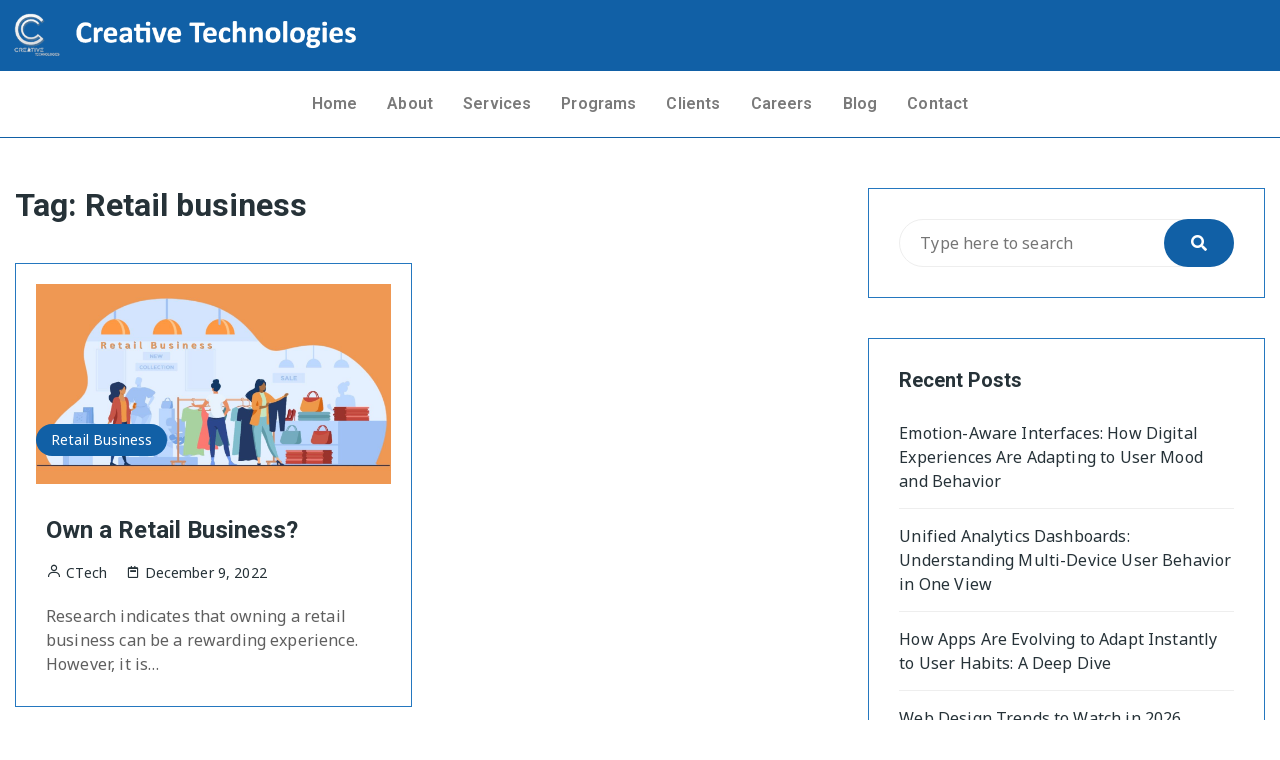

--- FILE ---
content_type: text/html; charset=UTF-8
request_url: https://blog.creativetec.in/tag/retail-business/
body_size: 11280
content:
<!DOCTYPE html>
<html lang="en-US">
<head>
<meta charset="UTF-8">
<meta name="viewport" content="width=device-width, initial-scale=1.0"/>
<meta name='robots' content='index, follow, max-image-preview:large, max-snippet:-1, max-video-preview:-1' />
<!-- This site is optimized with the Yoast SEO plugin v20.1 - https://yoast.com/wordpress/plugins/seo/ -->
<title>Retail business Archives - Creative Technologies - Blog</title>
<link rel="canonical" href="https://blog.creativetec.in/tag/retail-business/" />
<meta property="og:locale" content="en_US" />
<meta property="og:type" content="article" />
<meta property="og:title" content="Retail business Archives - Creative Technologies - Blog" />
<meta property="og:url" content="https://blog.creativetec.in/tag/retail-business/" />
<meta property="og:site_name" content="Creative Technologies - Blog" />
<meta name="twitter:card" content="summary_large_image" />
<script type="application/ld+json" class="yoast-schema-graph">{"@context":"https://schema.org","@graph":[{"@type":"CollectionPage","@id":"https://blog.creativetec.in/tag/retail-business/","url":"https://blog.creativetec.in/tag/retail-business/","name":"Retail business Archives - Creative Technologies - Blog","isPartOf":{"@id":"https://blog.creativetec.in/#website"},"primaryImageOfPage":{"@id":"https://blog.creativetec.in/tag/retail-business/#primaryimage"},"image":{"@id":"https://blog.creativetec.in/tag/retail-business/#primaryimage"},"thumbnailUrl":"https://blog.creativetec.in/wp-content/uploads/2022/12/Own-a-Retail-Business.jpg","breadcrumb":{"@id":"https://blog.creativetec.in/tag/retail-business/#breadcrumb"},"inLanguage":"en-US"},{"@type":"ImageObject","inLanguage":"en-US","@id":"https://blog.creativetec.in/tag/retail-business/#primaryimage","url":"https://blog.creativetec.in/wp-content/uploads/2022/12/Own-a-Retail-Business.jpg","contentUrl":"https://blog.creativetec.in/wp-content/uploads/2022/12/Own-a-Retail-Business.jpg","width":1280,"height":720},{"@type":"BreadcrumbList","@id":"https://blog.creativetec.in/tag/retail-business/#breadcrumb","itemListElement":[{"@type":"ListItem","position":1,"name":"Home","item":"https://blog.creativetec.in/"},{"@type":"ListItem","position":2,"name":"Retail business"}]},{"@type":"WebSite","@id":"https://blog.creativetec.in/#website","url":"https://blog.creativetec.in/","name":"Creative Technologies - Blog","description":"","potentialAction":[{"@type":"SearchAction","target":{"@type":"EntryPoint","urlTemplate":"https://blog.creativetec.in/?s={search_term_string}"},"query-input":"required name=search_term_string"}],"inLanguage":"en-US"}]}</script>
<!-- / Yoast SEO plugin. -->
<link rel='dns-prefetch' href='//www.googletagmanager.com' />
<link rel='dns-prefetch' href='//fonts.googleapis.com' />
<link rel="alternate" type="application/rss+xml" title="Creative Technologies - Blog &raquo; Feed" href="https://blog.creativetec.in/feed/" />
<link rel="alternate" type="application/rss+xml" title="Creative Technologies - Blog &raquo; Comments Feed" href="https://blog.creativetec.in/comments/feed/" />
<link rel="alternate" type="application/rss+xml" title="Creative Technologies - Blog &raquo; Retail business Tag Feed" href="https://blog.creativetec.in/tag/retail-business/feed/" />
<!-- <link rel='stylesheet' id='elementor-frontend-css' href='https://blog.creativetec.in/wp-content/plugins/elementor/assets/css/frontend-lite.min.css?ver=3.9.0' type='text/css' media='all' /> -->
<link rel="stylesheet" type="text/css" href="//blog.creativetec.in/wp-content/cache/wpfc-minified/4w4iaj8/6ajnx.css" media="all"/>
<link rel='stylesheet' id='elementor-post-70-css' href='https://blog.creativetec.in/wp-content/uploads/elementor/css/post-70.css?ver=1672657683' type='text/css' media='all' />
<!-- <link rel='stylesheet' id='hfe-widgets-style-css' href='https://blog.creativetec.in/wp-content/plugins/header-footer-elementor/inc/widgets-css/frontend.css?ver=1.6.13' type='text/css' media='all' /> -->
<!-- <link rel='stylesheet' id='wp-block-library-css' href='https://blog.creativetec.in/wp-includes/css/dist/block-library/style.min.css?ver=6.3.1' type='text/css' media='all' /> -->
<link rel="stylesheet" type="text/css" href="//blog.creativetec.in/wp-content/cache/wpfc-minified/qut04n89/6ajnx.css" media="all"/>
<style id='wp-block-library-theme-inline-css' type='text/css'>
.wp-block-audio figcaption{color:#555;font-size:13px;text-align:center}.is-dark-theme .wp-block-audio figcaption{color:hsla(0,0%,100%,.65)}.wp-block-audio{margin:0 0 1em}.wp-block-code{border:1px solid #ccc;border-radius:4px;font-family:Menlo,Consolas,monaco,monospace;padding:.8em 1em}.wp-block-embed figcaption{color:#555;font-size:13px;text-align:center}.is-dark-theme .wp-block-embed figcaption{color:hsla(0,0%,100%,.65)}.wp-block-embed{margin:0 0 1em}.blocks-gallery-caption{color:#555;font-size:13px;text-align:center}.is-dark-theme .blocks-gallery-caption{color:hsla(0,0%,100%,.65)}.wp-block-image figcaption{color:#555;font-size:13px;text-align:center}.is-dark-theme .wp-block-image figcaption{color:hsla(0,0%,100%,.65)}.wp-block-image{margin:0 0 1em}.wp-block-pullquote{border-bottom:4px solid;border-top:4px solid;color:currentColor;margin-bottom:1.75em}.wp-block-pullquote cite,.wp-block-pullquote footer,.wp-block-pullquote__citation{color:currentColor;font-size:.8125em;font-style:normal;text-transform:uppercase}.wp-block-quote{border-left:.25em solid;margin:0 0 1.75em;padding-left:1em}.wp-block-quote cite,.wp-block-quote footer{color:currentColor;font-size:.8125em;font-style:normal;position:relative}.wp-block-quote.has-text-align-right{border-left:none;border-right:.25em solid;padding-left:0;padding-right:1em}.wp-block-quote.has-text-align-center{border:none;padding-left:0}.wp-block-quote.is-large,.wp-block-quote.is-style-large,.wp-block-quote.is-style-plain{border:none}.wp-block-search .wp-block-search__label{font-weight:700}.wp-block-search__button{border:1px solid #ccc;padding:.375em .625em}:where(.wp-block-group.has-background){padding:1.25em 2.375em}.wp-block-separator.has-css-opacity{opacity:.4}.wp-block-separator{border:none;border-bottom:2px solid;margin-left:auto;margin-right:auto}.wp-block-separator.has-alpha-channel-opacity{opacity:1}.wp-block-separator:not(.is-style-wide):not(.is-style-dots){width:100px}.wp-block-separator.has-background:not(.is-style-dots){border-bottom:none;height:1px}.wp-block-separator.has-background:not(.is-style-wide):not(.is-style-dots){height:2px}.wp-block-table{margin:0 0 1em}.wp-block-table td,.wp-block-table th{word-break:normal}.wp-block-table figcaption{color:#555;font-size:13px;text-align:center}.is-dark-theme .wp-block-table figcaption{color:hsla(0,0%,100%,.65)}.wp-block-video figcaption{color:#555;font-size:13px;text-align:center}.is-dark-theme .wp-block-video figcaption{color:hsla(0,0%,100%,.65)}.wp-block-video{margin:0 0 1em}.wp-block-template-part.has-background{margin-bottom:0;margin-top:0;padding:1.25em 2.375em}
</style>
<style id='classic-theme-styles-inline-css' type='text/css'>
/*! This file is auto-generated */
.wp-block-button__link{color:#fff;background-color:#32373c;border-radius:9999px;box-shadow:none;text-decoration:none;padding:calc(.667em + 2px) calc(1.333em + 2px);font-size:1.125em}.wp-block-file__button{background:#32373c;color:#fff;text-decoration:none}
</style>
<style id='global-styles-inline-css' type='text/css'>
body{--wp--preset--color--black: #000000;--wp--preset--color--cyan-bluish-gray: #abb8c3;--wp--preset--color--white: #ffffff;--wp--preset--color--pale-pink: #f78da7;--wp--preset--color--vivid-red: #cf2e2e;--wp--preset--color--luminous-vivid-orange: #ff6900;--wp--preset--color--luminous-vivid-amber: #fcb900;--wp--preset--color--light-green-cyan: #7bdcb5;--wp--preset--color--vivid-green-cyan: #00d084;--wp--preset--color--pale-cyan-blue: #8ed1fc;--wp--preset--color--vivid-cyan-blue: #0693e3;--wp--preset--color--vivid-purple: #9b51e0;--wp--preset--gradient--vivid-cyan-blue-to-vivid-purple: linear-gradient(135deg,rgba(6,147,227,1) 0%,rgb(155,81,224) 100%);--wp--preset--gradient--light-green-cyan-to-vivid-green-cyan: linear-gradient(135deg,rgb(122,220,180) 0%,rgb(0,208,130) 100%);--wp--preset--gradient--luminous-vivid-amber-to-luminous-vivid-orange: linear-gradient(135deg,rgba(252,185,0,1) 0%,rgba(255,105,0,1) 100%);--wp--preset--gradient--luminous-vivid-orange-to-vivid-red: linear-gradient(135deg,rgba(255,105,0,1) 0%,rgb(207,46,46) 100%);--wp--preset--gradient--very-light-gray-to-cyan-bluish-gray: linear-gradient(135deg,rgb(238,238,238) 0%,rgb(169,184,195) 100%);--wp--preset--gradient--cool-to-warm-spectrum: linear-gradient(135deg,rgb(74,234,220) 0%,rgb(151,120,209) 20%,rgb(207,42,186) 40%,rgb(238,44,130) 60%,rgb(251,105,98) 80%,rgb(254,248,76) 100%);--wp--preset--gradient--blush-light-purple: linear-gradient(135deg,rgb(255,206,236) 0%,rgb(152,150,240) 100%);--wp--preset--gradient--blush-bordeaux: linear-gradient(135deg,rgb(254,205,165) 0%,rgb(254,45,45) 50%,rgb(107,0,62) 100%);--wp--preset--gradient--luminous-dusk: linear-gradient(135deg,rgb(255,203,112) 0%,rgb(199,81,192) 50%,rgb(65,88,208) 100%);--wp--preset--gradient--pale-ocean: linear-gradient(135deg,rgb(255,245,203) 0%,rgb(182,227,212) 50%,rgb(51,167,181) 100%);--wp--preset--gradient--electric-grass: linear-gradient(135deg,rgb(202,248,128) 0%,rgb(113,206,126) 100%);--wp--preset--gradient--midnight: linear-gradient(135deg,rgb(2,3,129) 0%,rgb(40,116,252) 100%);--wp--preset--font-size--small: 13px;--wp--preset--font-size--medium: 20px;--wp--preset--font-size--large: 36px;--wp--preset--font-size--x-large: 42px;--wp--preset--spacing--20: 0.44rem;--wp--preset--spacing--30: 0.67rem;--wp--preset--spacing--40: 1rem;--wp--preset--spacing--50: 1.5rem;--wp--preset--spacing--60: 2.25rem;--wp--preset--spacing--70: 3.38rem;--wp--preset--spacing--80: 5.06rem;--wp--preset--shadow--natural: 6px 6px 9px rgba(0, 0, 0, 0.2);--wp--preset--shadow--deep: 12px 12px 50px rgba(0, 0, 0, 0.4);--wp--preset--shadow--sharp: 6px 6px 0px rgba(0, 0, 0, 0.2);--wp--preset--shadow--outlined: 6px 6px 0px -3px rgba(255, 255, 255, 1), 6px 6px rgba(0, 0, 0, 1);--wp--preset--shadow--crisp: 6px 6px 0px rgba(0, 0, 0, 1);}:where(.is-layout-flex){gap: 0.5em;}:where(.is-layout-grid){gap: 0.5em;}body .is-layout-flow > .alignleft{float: left;margin-inline-start: 0;margin-inline-end: 2em;}body .is-layout-flow > .alignright{float: right;margin-inline-start: 2em;margin-inline-end: 0;}body .is-layout-flow > .aligncenter{margin-left: auto !important;margin-right: auto !important;}body .is-layout-constrained > .alignleft{float: left;margin-inline-start: 0;margin-inline-end: 2em;}body .is-layout-constrained > .alignright{float: right;margin-inline-start: 2em;margin-inline-end: 0;}body .is-layout-constrained > .aligncenter{margin-left: auto !important;margin-right: auto !important;}body .is-layout-constrained > :where(:not(.alignleft):not(.alignright):not(.alignfull)){max-width: var(--wp--style--global--content-size);margin-left: auto !important;margin-right: auto !important;}body .is-layout-constrained > .alignwide{max-width: var(--wp--style--global--wide-size);}body .is-layout-flex{display: flex;}body .is-layout-flex{flex-wrap: wrap;align-items: center;}body .is-layout-flex > *{margin: 0;}body .is-layout-grid{display: grid;}body .is-layout-grid > *{margin: 0;}:where(.wp-block-columns.is-layout-flex){gap: 2em;}:where(.wp-block-columns.is-layout-grid){gap: 2em;}:where(.wp-block-post-template.is-layout-flex){gap: 1.25em;}:where(.wp-block-post-template.is-layout-grid){gap: 1.25em;}.has-black-color{color: var(--wp--preset--color--black) !important;}.has-cyan-bluish-gray-color{color: var(--wp--preset--color--cyan-bluish-gray) !important;}.has-white-color{color: var(--wp--preset--color--white) !important;}.has-pale-pink-color{color: var(--wp--preset--color--pale-pink) !important;}.has-vivid-red-color{color: var(--wp--preset--color--vivid-red) !important;}.has-luminous-vivid-orange-color{color: var(--wp--preset--color--luminous-vivid-orange) !important;}.has-luminous-vivid-amber-color{color: var(--wp--preset--color--luminous-vivid-amber) !important;}.has-light-green-cyan-color{color: var(--wp--preset--color--light-green-cyan) !important;}.has-vivid-green-cyan-color{color: var(--wp--preset--color--vivid-green-cyan) !important;}.has-pale-cyan-blue-color{color: var(--wp--preset--color--pale-cyan-blue) !important;}.has-vivid-cyan-blue-color{color: var(--wp--preset--color--vivid-cyan-blue) !important;}.has-vivid-purple-color{color: var(--wp--preset--color--vivid-purple) !important;}.has-black-background-color{background-color: var(--wp--preset--color--black) !important;}.has-cyan-bluish-gray-background-color{background-color: var(--wp--preset--color--cyan-bluish-gray) !important;}.has-white-background-color{background-color: var(--wp--preset--color--white) !important;}.has-pale-pink-background-color{background-color: var(--wp--preset--color--pale-pink) !important;}.has-vivid-red-background-color{background-color: var(--wp--preset--color--vivid-red) !important;}.has-luminous-vivid-orange-background-color{background-color: var(--wp--preset--color--luminous-vivid-orange) !important;}.has-luminous-vivid-amber-background-color{background-color: var(--wp--preset--color--luminous-vivid-amber) !important;}.has-light-green-cyan-background-color{background-color: var(--wp--preset--color--light-green-cyan) !important;}.has-vivid-green-cyan-background-color{background-color: var(--wp--preset--color--vivid-green-cyan) !important;}.has-pale-cyan-blue-background-color{background-color: var(--wp--preset--color--pale-cyan-blue) !important;}.has-vivid-cyan-blue-background-color{background-color: var(--wp--preset--color--vivid-cyan-blue) !important;}.has-vivid-purple-background-color{background-color: var(--wp--preset--color--vivid-purple) !important;}.has-black-border-color{border-color: var(--wp--preset--color--black) !important;}.has-cyan-bluish-gray-border-color{border-color: var(--wp--preset--color--cyan-bluish-gray) !important;}.has-white-border-color{border-color: var(--wp--preset--color--white) !important;}.has-pale-pink-border-color{border-color: var(--wp--preset--color--pale-pink) !important;}.has-vivid-red-border-color{border-color: var(--wp--preset--color--vivid-red) !important;}.has-luminous-vivid-orange-border-color{border-color: var(--wp--preset--color--luminous-vivid-orange) !important;}.has-luminous-vivid-amber-border-color{border-color: var(--wp--preset--color--luminous-vivid-amber) !important;}.has-light-green-cyan-border-color{border-color: var(--wp--preset--color--light-green-cyan) !important;}.has-vivid-green-cyan-border-color{border-color: var(--wp--preset--color--vivid-green-cyan) !important;}.has-pale-cyan-blue-border-color{border-color: var(--wp--preset--color--pale-cyan-blue) !important;}.has-vivid-cyan-blue-border-color{border-color: var(--wp--preset--color--vivid-cyan-blue) !important;}.has-vivid-purple-border-color{border-color: var(--wp--preset--color--vivid-purple) !important;}.has-vivid-cyan-blue-to-vivid-purple-gradient-background{background: var(--wp--preset--gradient--vivid-cyan-blue-to-vivid-purple) !important;}.has-light-green-cyan-to-vivid-green-cyan-gradient-background{background: var(--wp--preset--gradient--light-green-cyan-to-vivid-green-cyan) !important;}.has-luminous-vivid-amber-to-luminous-vivid-orange-gradient-background{background: var(--wp--preset--gradient--luminous-vivid-amber-to-luminous-vivid-orange) !important;}.has-luminous-vivid-orange-to-vivid-red-gradient-background{background: var(--wp--preset--gradient--luminous-vivid-orange-to-vivid-red) !important;}.has-very-light-gray-to-cyan-bluish-gray-gradient-background{background: var(--wp--preset--gradient--very-light-gray-to-cyan-bluish-gray) !important;}.has-cool-to-warm-spectrum-gradient-background{background: var(--wp--preset--gradient--cool-to-warm-spectrum) !important;}.has-blush-light-purple-gradient-background{background: var(--wp--preset--gradient--blush-light-purple) !important;}.has-blush-bordeaux-gradient-background{background: var(--wp--preset--gradient--blush-bordeaux) !important;}.has-luminous-dusk-gradient-background{background: var(--wp--preset--gradient--luminous-dusk) !important;}.has-pale-ocean-gradient-background{background: var(--wp--preset--gradient--pale-ocean) !important;}.has-electric-grass-gradient-background{background: var(--wp--preset--gradient--electric-grass) !important;}.has-midnight-gradient-background{background: var(--wp--preset--gradient--midnight) !important;}.has-small-font-size{font-size: var(--wp--preset--font-size--small) !important;}.has-medium-font-size{font-size: var(--wp--preset--font-size--medium) !important;}.has-large-font-size{font-size: var(--wp--preset--font-size--large) !important;}.has-x-large-font-size{font-size: var(--wp--preset--font-size--x-large) !important;}
.wp-block-navigation a:where(:not(.wp-element-button)){color: inherit;}
:where(.wp-block-post-template.is-layout-flex){gap: 1.25em;}:where(.wp-block-post-template.is-layout-grid){gap: 1.25em;}
:where(.wp-block-columns.is-layout-flex){gap: 2em;}:where(.wp-block-columns.is-layout-grid){gap: 2em;}
.wp-block-pullquote{font-size: 1.5em;line-height: 1.6;}
</style>
<!-- <link rel='stylesheet' id='perfectwpthemes-toolkit-css' href='https://blog.creativetec.in/wp-content/plugins/perfectwpthemes-toolkit/public/css/perfectwpthemes-toolkit-public.css?ver=1.0.4' type='text/css' media='all' /> -->
<!-- <link rel='stylesheet' id='hfe-style-css' href='https://blog.creativetec.in/wp-content/plugins/header-footer-elementor/assets/css/header-footer-elementor.css?ver=1.6.13' type='text/css' media='all' /> -->
<!-- <link rel='stylesheet' id='elementor-icons-css' href='https://blog.creativetec.in/wp-content/plugins/elementor/assets/lib/eicons/css/elementor-icons.min.css?ver=5.16.0' type='text/css' media='all' /> -->
<link rel="stylesheet" type="text/css" href="//blog.creativetec.in/wp-content/cache/wpfc-minified/1qxc050g/6ajnx.css" media="all"/>
<link rel='stylesheet' id='elementor-post-67-css' href='https://blog.creativetec.in/wp-content/uploads/elementor/css/post-67.css?ver=1670908049' type='text/css' media='all' />
<!-- <link rel='stylesheet' id='elementor-global-css' href='https://blog.creativetec.in/wp-content/uploads/elementor/css/global.css?ver=1670908049' type='text/css' media='all' /> -->
<!-- <link rel='stylesheet' id='masonry-blog-style-css' href='https://blog.creativetec.in/wp-content/themes/masonry-blog/style.css?ver=6.3.1' type='text/css' media='all' /> -->
<link rel="stylesheet" type="text/css" href="//blog.creativetec.in/wp-content/cache/wpfc-minified/d64onyrs/6ajnx.css" media="all"/>
<link rel='stylesheet' id='masonry-blog-fonts-css' href='https://fonts.googleapis.com/css?family=Roboto%3A400%2C400i%2C500%2C500i%2C700%2C700i%7CNoto%2BSans%3A400%2C400i%2C700%2C700i%7CRoboto%3A400%2C400i%2C500%2C500i%2C700%2C700i%7CNoto+Sans%3A400%2C400i%2C700%2C700i&#038;subset=latin%2Clatin-ext&#038;ver=6.3.1' type='text/css' media='all' />
<!-- <link rel='stylesheet' id='bootstrap-reboot-css' href='https://blog.creativetec.in/wp-content/themes/masonry-blog/assets/css/bootstrap-reboot.min.css?ver=6.3.1' type='text/css' media='all' /> -->
<!-- <link rel='stylesheet' id='bootstrap-grid-css' href='https://blog.creativetec.in/wp-content/themes/masonry-blog/assets/css/bootstrap-grid.min.css?ver=6.3.1' type='text/css' media='all' /> -->
<!-- <link rel='stylesheet' id='font-awesome-css' href='https://blog.creativetec.in/wp-content/plugins/elementor/assets/lib/font-awesome/css/font-awesome.min.css?ver=4.7.0' type='text/css' media='all' /> -->
<!-- <link rel='stylesheet' id='owl-carousel-css' href='https://blog.creativetec.in/wp-content/themes/masonry-blog/assets/css/owl.carousel.min.css?ver=6.3.1' type='text/css' media='all' /> -->
<!-- <link rel='stylesheet' id='masonry-blog-theme-css' href='https://blog.creativetec.in/wp-content/themes/masonry-blog/assets/css/theme.min.css?ver=1.0.8' type='text/css' media='all' /> -->
<!-- <link rel='stylesheet' id='elementor-icons-ekiticons-css' href='https://blog.creativetec.in/wp-content/plugins/elementskit-lite/modules/elementskit-icon-pack/assets/css/ekiticons.css?ver=2.8.1' type='text/css' media='all' /> -->
<!-- <link rel='stylesheet' id='ekit-widget-styles-css' href='https://blog.creativetec.in/wp-content/plugins/elementskit-lite/widgets/init/assets/css/widget-styles.css?ver=2.8.1' type='text/css' media='all' /> -->
<!-- <link rel='stylesheet' id='ekit-responsive-css' href='https://blog.creativetec.in/wp-content/plugins/elementskit-lite/widgets/init/assets/css/responsive.css?ver=2.8.1' type='text/css' media='all' /> -->
<link rel="stylesheet" type="text/css" href="//blog.creativetec.in/wp-content/cache/wpfc-minified/ee5dl67q/6ajnx.css" media="all"/>
<link rel='stylesheet' id='google-fonts-1-css' href='https://fonts.googleapis.com/css?family=Roboto%3A100%2C100italic%2C200%2C200italic%2C300%2C300italic%2C400%2C400italic%2C500%2C500italic%2C600%2C600italic%2C700%2C700italic%2C800%2C800italic%2C900%2C900italic%7CRoboto+Slab%3A100%2C100italic%2C200%2C200italic%2C300%2C300italic%2C400%2C400italic%2C500%2C500italic%2C600%2C600italic%2C700%2C700italic%2C800%2C800italic%2C900%2C900italic&#038;display=auto&#038;ver=6.3.1' type='text/css' media='all' />
<!-- <link rel='stylesheet' id='elementor-icons-shared-0-css' href='https://blog.creativetec.in/wp-content/plugins/elementor/assets/lib/font-awesome/css/fontawesome.min.css?ver=5.15.3' type='text/css' media='all' /> -->
<!-- <link rel='stylesheet' id='elementor-icons-fa-solid-css' href='https://blog.creativetec.in/wp-content/plugins/elementor/assets/lib/font-awesome/css/solid.min.css?ver=5.15.3' type='text/css' media='all' /> -->
<!-- <link rel='stylesheet' id='elementor-icons-fa-regular-css' href='https://blog.creativetec.in/wp-content/plugins/elementor/assets/lib/font-awesome/css/regular.min.css?ver=5.15.3' type='text/css' media='all' /> -->
<link rel="stylesheet" type="text/css" href="//blog.creativetec.in/wp-content/cache/wpfc-minified/78i1go89/6ajnx.css" media="all"/>
<link rel="preconnect" href="https://fonts.gstatic.com/" crossorigin><script src='//blog.creativetec.in/wp-content/cache/wpfc-minified/stnhqyh/6ajnx.js' type="text/javascript"></script>
<!-- <script type='text/javascript' src='https://blog.creativetec.in/wp-includes/js/jquery/jquery.min.js?ver=3.7.0' id='jquery-core-js'></script> -->
<!-- <script type='text/javascript' src='https://blog.creativetec.in/wp-includes/js/jquery/jquery-migrate.min.js?ver=3.4.1' id='jquery-migrate-js'></script> -->
<!-- <script type='text/javascript' src='https://blog.creativetec.in/wp-content/plugins/perfectwpthemes-toolkit/public/js/perfectwpthemes-toolkit-public.js?ver=1.0.4' id='perfectwpthemes-toolkit-js'></script> -->
<!-- Google Analytics snippet added by Site Kit -->
<script type='text/javascript' src='https://www.googletagmanager.com/gtag/js?id=UA-75447819-25' id='google_gtagjs-js' async></script>
<script id="google_gtagjs-js-after" type="text/javascript">
window.dataLayer = window.dataLayer || [];function gtag(){dataLayer.push(arguments);}
gtag('set', 'linker', {"domains":["blog.creativetec.in"]} );
gtag("js", new Date());
gtag("set", "developer_id.dZTNiMT", true);
gtag("config", "UA-75447819-25", {"anonymize_ip":true});
gtag("config", "G-P4BFJXEEZ7");
</script>
<!-- End Google Analytics snippet added by Site Kit -->
<link rel="https://api.w.org/" href="https://blog.creativetec.in/wp-json/" /><link rel="alternate" type="application/json" href="https://blog.creativetec.in/wp-json/wp/v2/tags/17" /><link rel="EditURI" type="application/rsd+xml" title="RSD" href="https://blog.creativetec.in/xmlrpc.php?rsd" />
<meta name="generator" content="WordPress 6.3.1" />
<meta name="generator" content="Site Kit by Google 1.94.0" />		<style>
a:hover {
text-decoration: underline;
}
a:focus {
outline: 1px dotted;
}
.site-description {
color: #313338;
}
.site-logo .custom-logo-link img {
width: 310px;
height: auto;
}
.pagination .nav-links a,
.page-header .page-title,
.archive-description p,
.no-results p,
.error-404 p, 
.single-section-title h3,
.comments-area .comments-title, 
.comment-respond .comment-reply-title,
.comment-respond .comment-notes,
.comment-respond .comment-form .logged-in-as,
.comment-respond .comment-form .logged-in-as a,
.comment-respond .comment-form-comment label, 
.comment-respond .comment-form-author label, 
.comment-respond .comment-form-email label, 
.comment-respond .comment-form-url label,
.comment-respond .comment-form-cookies-consent label, 
.comment-respond .comment-subscription-form label, 
.comment-respond .mc4wp-checkbox-wp-comment-form label {
color: #263238;
}
.logo-section.has-advertisement .site-branding .site-title,
.logo-section.has-no-advertisement .site-branding .site-title {
font-family: -apple-system, blinkmacsystemfont, segoe ui, roboto, oxygen-sans, ubuntu, cantarell, helvetica neue, helvetica, arial, sans-serif;
}
body {
font-family: Noto Sans;
}
h1, h2, h3, h4, h5, h6, .h1, .h2, .h3, .h4, .h5, .h6 {
font-family: Roboto;
}
.site-navigation ul li.current-menu-item > a,
.subscription-container a {
color: #1160a6;
}
button, 
.lds-ellipsis div,
input[type='button'], 
input[type='reset'], 
input[type='submit'], 
.post-link-btn, 
.post-cat-entries ul li a,
body .wpcf7 input[type='submit'], 
body .wpcf7 input[type='button'], 
.entry-metas ul li.posted-date a, 
.jetpack_subscription_widget input[type='submit'], 
.secondary-widget-area .mb-instagram-widget .follow-permalink a, 
.screen-reader-shortcut, 
body .wpforms-container .wpforms-form input[type='submit'], 
body .wpforms-container .wpforms-form button[type='submit'], 
body .wpforms-container .wpforms-form .wpforms-page-button,
.mb-to-top a,
.mb-author-widget .author-detail .author-social-links ul li a,
.mb-post-widget .post-widget-two article.has-post-thumbnail .post-thumb span.count,
.single-post article .single-post-header-divider, 
body.page article .single-post-header-divider,
.site-navigation ul li a span.menu-item-description,
.pagination .page-numbers.current,
.page-links .post-page-numbers,
.page-links .post-page-numbers.current,
.post-carousel-one.owl-carousel button.owl-dot.active,
.mb-post-widget .post-widget-one article.has-post-thumbnail .post-thumb span.count {
background-color: #1160a6;
}
.site-navigation ul li a span.menu-item-description::after {
border-top-color: #1160a6;
}
a:hover,
.editor-entry a,
.mb-post-widget .entry-metas ul li.comment a:hover, 
.mb-post-widget .entry-metas ul li.posted-date a:hover,
.widget_archive a:hover,
.widget_categories a:hover,
.widget_recent_entries a:hover,
.widget_meta a:hover,
.widget_product_categories a:hover,
.widget_rss li a:hover,
.widget_pages li a:hover,
.widget_nav_menu li a:hover,
.woocommerce-widget-layered-nav ul li a:hover,
.widget_rss .widget-title h3 a:hover,
.widget_rss ul li a:hover,
.comments-area .comment-body .reply a:hover,
.comments-area .comment-body .reply a:focus,
.comments-area .comment-body .fn a:hover,
.comments-area .comment-body .fn a:focus,
footer.dark .widget_rss ul li a:hover,
.comments-area .comment-body .fn:hover,
.comments-area .comment-body .fn a:hover,
.comments-area .comment-body .reply a:hover, 
.comments-area .comment-body .comment-metadata a:hover,
.comments-area .comment-body .comment-metadata .edit-link:hover,
.widget_tag_cloud .tagcloud a:hover,
.footer.dark .widget_tag_cloud .tagcloud a:hover,
.post-carousel-one .carousel-content .post-title a:hover, 
.post-carousel-one .carousel-content .post-author-date-meta a:hover {
color: #263238;
}
.widget_tag_cloud .tagcloud a:hover {
border-color: #263238;
}
button:hover, 
input[type='button']:hover, 
input[type='reset']:hover, 
input[type='submit']:hover, 
.post-link-btn:hover, 
.post-cat-entries ul li a:hover,
.entry-tags .post-tags a:hover, 
body .wpcf7 input[type='submit']:hover, 
body .wpcf7 input[type='button']:hover, 
.entry-metas ul li.posted-date a:hover, 
.secondary-widget-area .mb-instagram-widget .follow-permalink a:hover, 			
.jetpack_subscription_widget input[type='submit']:hover, 
body .wpforms-container .wpforms-form input[type='submit']:hover, 
body .wpforms-container .wpforms-form button[type='submit']:hover, 
body .wpforms-container .wpforms-form .wpforms-page-button:hover,
.post-cat-entries ul li:nth-child(7n+1) a:hover, 
.post-cat-entries ul li:nth-child(7n+2) a:hover, 
.post-cat-entries ul li:nth-child(7n+3) a:hover, 
.post-cat-entries ul li:nth-child(7n+4) a:hover, 
.post-cat-entries ul li:nth-child(7n+5) a:hover, 
.post-cat-entries ul li:nth-child(7n+6) a:hover, 
.post-cat-entries ul li:nth-child(7n+7) a:hover,
.mb-author-widget .author-detail .author-social-links ul li a:hover,
.mb-to-top a:hover,
.pagination .page-numbers:hover, 
.page-links .post-page-numbers:hover {
background-color: #263238;
}
</style>
<style type="text/css" id="custom-background-css">
body.custom-background { background-color: #ffffff; }
</style>
<link rel="icon" href="https://blog.creativetec.in/wp-content/uploads/2022/07/cropped-ctec-f-logo-150x150.png" sizes="32x32" />
<link rel="icon" href="https://blog.creativetec.in/wp-content/uploads/2022/07/cropped-ctec-f-logo-300x300.png" sizes="192x192" />
<link rel="apple-touch-icon" href="https://blog.creativetec.in/wp-content/uploads/2022/07/cropped-ctec-f-logo-300x300.png" />
<meta name="msapplication-TileImage" content="https://blog.creativetec.in/wp-content/uploads/2022/07/cropped-ctec-f-logo-300x300.png" />
<style type="text/css" id="wp-custom-css">
.site-header {
background-color: #1160A6 !important;
}
figure.image-container img {
position: absolute;
top: 0;
left: 0;
width: 90%;
height: 90%;
margin:20px;
}
.masonry-article-one article{
border: 1px solid #2477BF;
}
.site-sidebar .widget {
border: 1px solid #2477BF;
}
footer.site-footer {
background-color: #1160A6;
}
.copyright-credit p, .copyright-credit a {
text-align: center;
color: #fff;
}
.site-header .menu-section {
background-color: #ffffff;
border-bottom: 1px solid #1160A6;
}
.comments-area {
display: none;
}
.elementor-widget-navigation-menu .menu-item a.hfe-menu-item:hover, .elementor-widget-navigation-menu .sub-menu a.hfe-sub-menu-item:hover, .elementor-widget-navigation-menu .menu-item.current-menu-item a.hfe-menu-item, .elementor-widget-navigation-menu .menu-item a.hfe-menu-item.highlighted, .elementor-widget-navigation-menu .menu-item a.hfe-menu-item:focus {
color: #1160A6;}
</style>
</head>
<body class="archive tag tag-retail-business tag-17 custom-background ehf-template-masonry-blog ehf-stylesheet-masonry-blog hfeed has-sidebar right-sidebar sticky-sidebar elementor-default elementor-kit-67">
<div class="ekit-template-content-markup ekit-template-content-header ekit-template-content-theme-support">
<div data-elementor-type="wp-post" data-elementor-id="70" class="elementor elementor-70">
<section class="elementor-section elementor-top-section elementor-element elementor-element-062f405 elementor-section-full_width elementor-section-height-default elementor-section-height-default" data-id="062f405" data-element_type="section" data-settings="{&quot;background_background&quot;:&quot;classic&quot;}">
<div class="elementor-container elementor-column-gap-default">
<div class="elementor-column elementor-col-33 elementor-top-column elementor-element elementor-element-1a08638" data-id="1a08638" data-element_type="column">
<div class="elementor-widget-wrap elementor-element-populated">
<div class="elementor-element elementor-element-146ca70 elementor-widget elementor-widget-image" data-id="146ca70" data-element_type="widget" data-widget_type="image.default">
<div class="elementor-widget-container">
<style>/*! elementor - v3.9.0 - 06-12-2022 */
.elementor-widget-image{text-align:center}.elementor-widget-image a{display:inline-block}.elementor-widget-image a img[src$=".svg"]{width:48px}.elementor-widget-image img{vertical-align:middle;display:inline-block}</style>													<a href="https://www.creativetec.in/">
<img width="640" height="81" src="https://blog.creativetec.in/wp-content/uploads/2022/04/creativetec.png" class="attachment-large size-large wp-image-33" alt="Creative Technologies" srcset="https://blog.creativetec.in/wp-content/uploads/2022/04/creativetec.png 650w, https://blog.creativetec.in/wp-content/uploads/2022/04/creativetec-300x38.png 300w" sizes="(max-width: 640px) 100vw, 640px" />								</a>
</div>
</div>
</div>
</div>
<div class="elementor-column elementor-col-66 elementor-top-column elementor-element elementor-element-c37f5a3" data-id="c37f5a3" data-element_type="column">
<div class="elementor-widget-wrap">
</div>
</div>
</div>
</section>
<section class="elementor-section elementor-top-section elementor-element elementor-element-0be1d3a elementor-section-full_width elementor-section-height-default elementor-section-height-default" data-id="0be1d3a" data-element_type="section">
<div class="elementor-container elementor-column-gap-default">
<div class="elementor-column elementor-col-100 elementor-top-column elementor-element elementor-element-7dbdff9" data-id="7dbdff9" data-element_type="column">
<div class="elementor-widget-wrap elementor-element-populated">
<div class="elementor-element elementor-element-d979558 hfe-nav-menu__align-center hfe-submenu-icon-arrow hfe-submenu-animation-none hfe-link-redirect-child hfe-nav-menu__breakpoint-tablet elementor-widget elementor-widget-navigation-menu" data-id="d979558" data-element_type="widget" data-settings="{&quot;padding_horizontal_menu_item&quot;:{&quot;unit&quot;:&quot;px&quot;,&quot;size&quot;:15,&quot;sizes&quot;:[]},&quot;padding_horizontal_menu_item_tablet&quot;:{&quot;unit&quot;:&quot;px&quot;,&quot;size&quot;:&quot;&quot;,&quot;sizes&quot;:[]},&quot;padding_horizontal_menu_item_mobile&quot;:{&quot;unit&quot;:&quot;px&quot;,&quot;size&quot;:&quot;&quot;,&quot;sizes&quot;:[]},&quot;padding_vertical_menu_item&quot;:{&quot;unit&quot;:&quot;px&quot;,&quot;size&quot;:15,&quot;sizes&quot;:[]},&quot;padding_vertical_menu_item_tablet&quot;:{&quot;unit&quot;:&quot;px&quot;,&quot;size&quot;:&quot;&quot;,&quot;sizes&quot;:[]},&quot;padding_vertical_menu_item_mobile&quot;:{&quot;unit&quot;:&quot;px&quot;,&quot;size&quot;:&quot;&quot;,&quot;sizes&quot;:[]},&quot;menu_space_between&quot;:{&quot;unit&quot;:&quot;px&quot;,&quot;size&quot;:&quot;&quot;,&quot;sizes&quot;:[]},&quot;menu_space_between_tablet&quot;:{&quot;unit&quot;:&quot;px&quot;,&quot;size&quot;:&quot;&quot;,&quot;sizes&quot;:[]},&quot;menu_space_between_mobile&quot;:{&quot;unit&quot;:&quot;px&quot;,&quot;size&quot;:&quot;&quot;,&quot;sizes&quot;:[]},&quot;menu_row_space&quot;:{&quot;unit&quot;:&quot;px&quot;,&quot;size&quot;:&quot;&quot;,&quot;sizes&quot;:[]},&quot;menu_row_space_tablet&quot;:{&quot;unit&quot;:&quot;px&quot;,&quot;size&quot;:&quot;&quot;,&quot;sizes&quot;:[]},&quot;menu_row_space_mobile&quot;:{&quot;unit&quot;:&quot;px&quot;,&quot;size&quot;:&quot;&quot;,&quot;sizes&quot;:[]},&quot;dropdown_border_radius&quot;:{&quot;unit&quot;:&quot;px&quot;,&quot;top&quot;:&quot;&quot;,&quot;right&quot;:&quot;&quot;,&quot;bottom&quot;:&quot;&quot;,&quot;left&quot;:&quot;&quot;,&quot;isLinked&quot;:true},&quot;dropdown_border_radius_tablet&quot;:{&quot;unit&quot;:&quot;px&quot;,&quot;top&quot;:&quot;&quot;,&quot;right&quot;:&quot;&quot;,&quot;bottom&quot;:&quot;&quot;,&quot;left&quot;:&quot;&quot;,&quot;isLinked&quot;:true},&quot;dropdown_border_radius_mobile&quot;:{&quot;unit&quot;:&quot;px&quot;,&quot;top&quot;:&quot;&quot;,&quot;right&quot;:&quot;&quot;,&quot;bottom&quot;:&quot;&quot;,&quot;left&quot;:&quot;&quot;,&quot;isLinked&quot;:true},&quot;width_dropdown_item&quot;:{&quot;unit&quot;:&quot;px&quot;,&quot;size&quot;:&quot;220&quot;,&quot;sizes&quot;:[]},&quot;width_dropdown_item_tablet&quot;:{&quot;unit&quot;:&quot;px&quot;,&quot;size&quot;:&quot;&quot;,&quot;sizes&quot;:[]},&quot;width_dropdown_item_mobile&quot;:{&quot;unit&quot;:&quot;px&quot;,&quot;size&quot;:&quot;&quot;,&quot;sizes&quot;:[]},&quot;padding_horizontal_dropdown_item&quot;:{&quot;unit&quot;:&quot;px&quot;,&quot;size&quot;:&quot;&quot;,&quot;sizes&quot;:[]},&quot;padding_horizontal_dropdown_item_tablet&quot;:{&quot;unit&quot;:&quot;px&quot;,&quot;size&quot;:&quot;&quot;,&quot;sizes&quot;:[]},&quot;padding_horizontal_dropdown_item_mobile&quot;:{&quot;unit&quot;:&quot;px&quot;,&quot;size&quot;:&quot;&quot;,&quot;sizes&quot;:[]},&quot;padding_vertical_dropdown_item&quot;:{&quot;unit&quot;:&quot;px&quot;,&quot;size&quot;:15,&quot;sizes&quot;:[]},&quot;padding_vertical_dropdown_item_tablet&quot;:{&quot;unit&quot;:&quot;px&quot;,&quot;size&quot;:&quot;&quot;,&quot;sizes&quot;:[]},&quot;padding_vertical_dropdown_item_mobile&quot;:{&quot;unit&quot;:&quot;px&quot;,&quot;size&quot;:&quot;&quot;,&quot;sizes&quot;:[]},&quot;distance_from_menu&quot;:{&quot;unit&quot;:&quot;px&quot;,&quot;size&quot;:&quot;&quot;,&quot;sizes&quot;:[]},&quot;distance_from_menu_tablet&quot;:{&quot;unit&quot;:&quot;px&quot;,&quot;size&quot;:&quot;&quot;,&quot;sizes&quot;:[]},&quot;distance_from_menu_mobile&quot;:{&quot;unit&quot;:&quot;px&quot;,&quot;size&quot;:&quot;&quot;,&quot;sizes&quot;:[]},&quot;toggle_size&quot;:{&quot;unit&quot;:&quot;px&quot;,&quot;size&quot;:&quot;&quot;,&quot;sizes&quot;:[]},&quot;toggle_size_tablet&quot;:{&quot;unit&quot;:&quot;px&quot;,&quot;size&quot;:&quot;&quot;,&quot;sizes&quot;:[]},&quot;toggle_size_mobile&quot;:{&quot;unit&quot;:&quot;px&quot;,&quot;size&quot;:&quot;&quot;,&quot;sizes&quot;:[]},&quot;toggle_border_width&quot;:{&quot;unit&quot;:&quot;px&quot;,&quot;size&quot;:&quot;&quot;,&quot;sizes&quot;:[]},&quot;toggle_border_width_tablet&quot;:{&quot;unit&quot;:&quot;px&quot;,&quot;size&quot;:&quot;&quot;,&quot;sizes&quot;:[]},&quot;toggle_border_width_mobile&quot;:{&quot;unit&quot;:&quot;px&quot;,&quot;size&quot;:&quot;&quot;,&quot;sizes&quot;:[]},&quot;toggle_border_radius&quot;:{&quot;unit&quot;:&quot;px&quot;,&quot;size&quot;:&quot;&quot;,&quot;sizes&quot;:[]},&quot;toggle_border_radius_tablet&quot;:{&quot;unit&quot;:&quot;px&quot;,&quot;size&quot;:&quot;&quot;,&quot;sizes&quot;:[]},&quot;toggle_border_radius_mobile&quot;:{&quot;unit&quot;:&quot;px&quot;,&quot;size&quot;:&quot;&quot;,&quot;sizes&quot;:[]}}" data-widget_type="navigation-menu.default">
<div class="elementor-widget-container">
<div class="hfe-nav-menu hfe-layout-horizontal hfe-nav-menu-layout horizontal hfe-pointer__none" data-layout="horizontal">
<div class="hfe-nav-menu__toggle elementor-clickable">
<div class="hfe-nav-menu-icon">
<i aria-hidden="true" tabindex="0" class="fas fa-align-justify"></i>					</div>
</div>
<nav class="hfe-nav-menu__layout-horizontal hfe-nav-menu__submenu-arrow" data-toggle-icon="&lt;i aria-hidden=&quot;true&quot; tabindex=&quot;0&quot; class=&quot;fas fa-align-justify&quot;&gt;&lt;/i&gt;" data-close-icon="&lt;i aria-hidden=&quot;true&quot; tabindex=&quot;0&quot; class=&quot;far fa-window-close&quot;&gt;&lt;/i&gt;" data-full-width="yes"><ul id="menu-1-d979558" class="hfe-nav-menu"><li id="menu-item-20" class="menu-item menu-item-type-custom menu-item-object-custom parent hfe-creative-menu"><a href="https://www.creativetec.in/" class = "hfe-menu-item">Home</a></li>
<li id="menu-item-21" class="menu-item menu-item-type-custom menu-item-object-custom parent hfe-creative-menu"><a href="https://www.creativetec.in/#about" class = "hfe-menu-item">About</a></li>
<li id="menu-item-22" class="menu-item menu-item-type-custom menu-item-object-custom parent hfe-creative-menu"><a href="https://www.creativetec.in/#services" class = "hfe-menu-item">Services</a></li>
<li id="menu-item-790" class="menu-item menu-item-type-custom menu-item-object-custom parent hfe-creative-menu"><a href="https://www.creativetec.in/#programs" class = "hfe-menu-item">Programs</a></li>
<li id="menu-item-23" class="menu-item menu-item-type-custom menu-item-object-custom parent hfe-creative-menu"><a href="https://www.creativetec.in/#clients" class = "hfe-menu-item">Clients</a></li>
<li id="menu-item-26" class="menu-item menu-item-type-custom menu-item-object-custom parent hfe-creative-menu"><a href="https://www.creativetec.in/career/" class = "hfe-menu-item">Careers</a></li>
<li id="menu-item-43" class="menu-item menu-item-type-custom menu-item-object-custom parent hfe-creative-menu"><a href="https://www.creativetec.in/blog/" class = "hfe-menu-item">Blog</a></li>
<li id="menu-item-27" class="menu-item menu-item-type-custom menu-item-object-custom parent hfe-creative-menu"><a href="https://www.creativetec.in/#contact" class = "hfe-menu-item">Contact</a></li>
</ul></nav>              
</div>
</div>
</div>
</div>
</div>
</div>
</section>
</div>
</div>
<div id="primary" class="content-area">
<main id="main" class="site-main">
<div class="mb-container"><div class="row"><div class="primary-container col-lg-8">
<header class="page-header">
<h1 class="page-title">Tag: <span>Retail business</span></h1>				</header><!-- .page-header -->
<div class="mb-row masonry-row">
<div class="masonry-article-one masonry-article mb-col">
<article id="post-148" class="post-148 post type-post status-publish format-standard has-post-thumbnail hentry category-retail-business tag-business-ideas tag-buying-a-retail-business tag-retail-business tag-retail-business-owner-responsibilities tag-retail-ownership tag-retailbusinessservices left-aligned">
<div class="post-thumbnail">
<a href="https://blog.creativetec.in/own-a-retail-business/" aria-hidden="true" tabindex="-1">
<figure class="image-container" style="padding-bottom: 56.25%;">
<img width="1280" height="720" alt="Own a Retail Business?" class="mb-thumbnail lazy-img" data-src="https://blog.creativetec.in/wp-content/uploads/2022/12/Own-a-Retail-Business.jpg" data-srcset="https://blog.creativetec.in/wp-content/uploads/2022/12/Own-a-Retail-Business.jpg 1280w, https://blog.creativetec.in/wp-content/uploads/2022/12/Own-a-Retail-Business-300x169.jpg 300w, https://blog.creativetec.in/wp-content/uploads/2022/12/Own-a-Retail-Business-1024x576.jpg 1024w, https://blog.creativetec.in/wp-content/uploads/2022/12/Own-a-Retail-Business-768x432.jpg 768w, https://blog.creativetec.in/wp-content/uploads/2022/12/Own-a-Retail-Business-800x450.jpg 800w" sizes="(max-width: 1280px) 100vw, 1280px">
<noscript>
<img src="https://blog.creativetec.in/wp-content/uploads/2022/12/Own-a-Retail-Business.jpg" srcset="https://blog.creativetec.in/wp-content/uploads/2022/12/Own-a-Retail-Business.jpg 1280w, https://blog.creativetec.in/wp-content/uploads/2022/12/Own-a-Retail-Business-300x169.jpg 300w, https://blog.creativetec.in/wp-content/uploads/2022/12/Own-a-Retail-Business-1024x576.jpg 1024w, https://blog.creativetec.in/wp-content/uploads/2022/12/Own-a-Retail-Business-768x432.jpg 768w, https://blog.creativetec.in/wp-content/uploads/2022/12/Own-a-Retail-Business-800x450.jpg 800w" class="image-fallback" alt="Own a Retail Business?">
</noscript>
</figure>
</a>
<div class="post-cat-entries">
<ul class="post-categories">
<li><a href="https://blog.creativetec.in/category/retail-business/" rel="category tag">Retail Business</a></li></ul>				</div><!-- .post-cat-entries -->
</div><!-- .post-thumbnail -->
<div class="article-content">
<div class="post-title">
<h3>
<a href="https://blog.creativetec.in/own-a-retail-business/" title="Own a Retail Business?">Own a Retail Business?</a>
</h3>
</div><!-- .post-title -->
<div class="post-author-date-meta">
<ul>
<li class="post-author-meta">
<a href="https://blog.creativetec.in/author/ctechblog/">
<span class="author-icon"><i class="icon-mb-user"></i></span>
<span class="author-name">CTech</span>
</a>
</li><!-- .post-author-meta --> 
<li class="post-date-meta">
<a href="https://blog.creativetec.in/own-a-retail-business/" rel="bookmark">
<span class="post-date-meta-icon"><i class="icon-mb-calendar-week"></i></span>
<time class="entry-date published" datetime="2022-12-09T11:52:19+05:30">December 9, 2022</time><time class="updated" datetime="2023-04-05T12:22:39+05:30">April 5, 2023</time>		</a>
</li><!-- .post-date-meta -->
</ul>
</div><!-- .entry-metas -->
<div class="post-excerpt ">
<p>Research indicates that owning a retail business can be a rewarding experience. However, it is&#8230;</p>
</div><!-- .post-excerpt -->
</div><!-- .article-content -->
</article><!-- #post-148 -->
</div><!-- .masonry-article.masonry-article-one.mb-col --->				</div>
</div><div class="col-lg-4 sidebar-container">
<aside id="secondary" class="widget-area site-sidebar">
<div id="search-3" class="widget widget_search"><form role="search" method="get" class="search-form" action="https://blog.creativetec.in/"><label class="screen-reader-text" for="s">Search for:</label><input type="search" name="s" placeholder="Type here to search" value=""><button type="submit"><i class="fa fa-search" aria-hidden="true"></i></button></form></div>
<div id="recent-posts-3" class="widget widget_recent_entries">
<div class="widget-title"><h3>Recent Posts</h3></div>
<ul>
<li>
<a href="https://blog.creativetec.in/emotion-aware-interfaces-how-digital-experiences-are-adapting-to-user-mood-and-behavior/">Emotion-Aware Interfaces: How Digital Experiences Are Adapting to User Mood and Behavior</a>
</li>
<li>
<a href="https://blog.creativetec.in/unified-analytics-dashboards-understanding-multi-device-user-behavior-in-one-view/">Unified Analytics Dashboards: Understanding Multi-Device User Behavior in One View</a>
</li>
<li>
<a href="https://blog.creativetec.in/how-apps-are-evolving-to-adapt-instantly-to-user-habits-a-deep-dive/">How Apps Are Evolving to Adapt Instantly to User Habits: A Deep Dive</a>
</li>
<li>
<a href="https://blog.creativetec.in/web-design-trends-to-watch-in-2026/">Web Design Trends to Watch in 2026</a>
</li>
<li>
<a href="https://blog.creativetec.in/transforming-digital-medical-education-200-youtube-lectures-produced-for-sree-balaji-medical-college-hospital/">Transforming Digital Medical Education: 200+ YouTube Lectures Produced for Sree Balaji Medical College &amp; Hospital</a>
</li>
</ul>
</div><div id="archives-3" class="widget widget_archive"><div class="widget-title"><h3>Archives</h3></div>
<ul>
<li><a href='https://blog.creativetec.in/2026/01/'>January 2026</a></li>
<li><a href='https://blog.creativetec.in/2025/12/'>December 2025</a></li>
<li><a href='https://blog.creativetec.in/2025/11/'>November 2025</a></li>
<li><a href='https://blog.creativetec.in/2025/10/'>October 2025</a></li>
<li><a href='https://blog.creativetec.in/2025/09/'>September 2025</a></li>
<li><a href='https://blog.creativetec.in/2025/08/'>August 2025</a></li>
<li><a href='https://blog.creativetec.in/2025/07/'>July 2025</a></li>
<li><a href='https://blog.creativetec.in/2025/06/'>June 2025</a></li>
<li><a href='https://blog.creativetec.in/2025/03/'>March 2025</a></li>
<li><a href='https://blog.creativetec.in/2025/02/'>February 2025</a></li>
<li><a href='https://blog.creativetec.in/2025/01/'>January 2025</a></li>
<li><a href='https://blog.creativetec.in/2024/12/'>December 2024</a></li>
<li><a href='https://blog.creativetec.in/2024/11/'>November 2024</a></li>
<li><a href='https://blog.creativetec.in/2024/10/'>October 2024</a></li>
<li><a href='https://blog.creativetec.in/2024/09/'>September 2024</a></li>
<li><a href='https://blog.creativetec.in/2024/08/'>August 2024</a></li>
<li><a href='https://blog.creativetec.in/2024/07/'>July 2024</a></li>
<li><a href='https://blog.creativetec.in/2024/06/'>June 2024</a></li>
<li><a href='https://blog.creativetec.in/2024/05/'>May 2024</a></li>
<li><a href='https://blog.creativetec.in/2024/04/'>April 2024</a></li>
<li><a href='https://blog.creativetec.in/2024/03/'>March 2024</a></li>
<li><a href='https://blog.creativetec.in/2024/02/'>February 2024</a></li>
<li><a href='https://blog.creativetec.in/2024/01/'>January 2024</a></li>
<li><a href='https://blog.creativetec.in/2023/12/'>December 2023</a></li>
<li><a href='https://blog.creativetec.in/2023/11/'>November 2023</a></li>
<li><a href='https://blog.creativetec.in/2023/10/'>October 2023</a></li>
<li><a href='https://blog.creativetec.in/2023/09/'>September 2023</a></li>
<li><a href='https://blog.creativetec.in/2023/08/'>August 2023</a></li>
<li><a href='https://blog.creativetec.in/2023/07/'>July 2023</a></li>
<li><a href='https://blog.creativetec.in/2023/06/'>June 2023</a></li>
<li><a href='https://blog.creativetec.in/2023/05/'>May 2023</a></li>
<li><a href='https://blog.creativetec.in/2023/04/'>April 2023</a></li>
<li><a href='https://blog.creativetec.in/2023/03/'>March 2023</a></li>
<li><a href='https://blog.creativetec.in/2023/02/'>February 2023</a></li>
<li><a href='https://blog.creativetec.in/2022/12/'>December 2022</a></li>
<li><a href='https://blog.creativetec.in/2022/08/'>August 2022</a></li>
<li><a href='https://blog.creativetec.in/2022/07/'>July 2022</a></li>
<li><a href='https://blog.creativetec.in/2022/06/'>June 2022</a></li>
<li><a href='https://blog.creativetec.in/2022/04/'>April 2022</a></li>
</ul>
</div>	</aside><!-- #secondary -->
</div><!-- .col -->
</div></div>
</main><!-- #main -->
</div><!-- #primary -->

</div><!-- #content -->
<footer id="colophon" class="site-footer">
<div class="mb-container">
<div class="row">
<div class="col-lg-12">
<div class="copyright-credit">
<p>
<a href="https://www.creativetec.in/privacypolicy" >Privacy Policy</a> | <a href="https://www.creativetec.in/termsofuse" >Terms of Use</a>			</p>
</div><!-- .copyright-credit -->
</div><!-- .col -->
</div><!-- .row -->			
</div><!-- .mb-container -->
</footer><!-- #colophon -->
</div><!-- #page -->
<script>function loadScript(a){var b=document.getElementsByTagName("head")[0],c=document.createElement("script");c.type="text/javascript",c.src="https://tracker.metricool.com/app/resources/be.js",c.onreadystatechange=a,c.onload=a,b.appendChild(c)}loadScript(function(){beTracker.t({hash:'bb426f1b3d016e7c92e831130770143f'})})</script><script type='text/javascript' src='https://blog.creativetec.in/wp-content/themes/masonry-blog/assets/js/jquery.lazy.js?ver=1.7.10' id='lazy-js'></script>
<script type='text/javascript' src='https://blog.creativetec.in/wp-content/themes/masonry-blog/assets/js/owl.carousel.min.js?ver=2.3.4' id='owl-carousel-js'></script>
<script type='text/javascript' src='https://blog.creativetec.in/wp-content/themes/masonry-blog/assets/js/theia-sticky-sidebar.min.js?ver=1.7.0' id='theia-sticky-sidebar-js'></script>
<script type='text/javascript' src='https://blog.creativetec.in/wp-content/themes/masonry-blog/assets/js/navigation.min.js?ver=1.0.8' id='masonry-blog-navigation-js'></script>
<script type='text/javascript' src='https://blog.creativetec.in/wp-content/themes/masonry-blog/assets/js/skip-link-focus-fix.min.js?ver=1.0.8' id='masonry-blog-skip-link-focus-fix-js'></script>
<script type='text/javascript' src='https://blog.creativetec.in/wp-includes/js/imagesloaded.min.js?ver=4.1.4' id='imagesloaded-js'></script>
<script type='text/javascript' src='https://blog.creativetec.in/wp-includes/js/masonry.min.js?ver=4.2.2' id='masonry-js'></script>
<script type='text/javascript' id='masonry-blog-theme-js-extra'>
/* <![CDATA[ */
var scriptObj = {"sticky_sidebar":"1","sticky_menu":""};
/* ]]> */
</script>
<script type='text/javascript' src='https://blog.creativetec.in/wp-content/themes/masonry-blog/assets/js/theme.min.js?ver=1.0.8' id='masonry-blog-theme-js'></script>
<script type='text/javascript' src='https://blog.creativetec.in/wp-content/plugins/elementskit-lite/libs/framework/assets/js/frontend-script.js?ver=2.8.1' id='elementskit-framework-js-frontend-js'></script>
<script id="elementskit-framework-js-frontend-js-after" type="text/javascript">
var elementskit = {
resturl: 'https://blog.creativetec.in/wp-json/elementskit/v1/',
}
</script>
<script type='text/javascript' src='https://blog.creativetec.in/wp-content/plugins/elementskit-lite/widgets/init/assets/js/widget-scripts.js?ver=2.8.1' id='ekit-widget-scripts-js'></script>
<script type='text/javascript' src='https://blog.creativetec.in/wp-content/plugins/header-footer-elementor/inc/js/frontend.js?ver=1.6.13' id='hfe-frontend-js-js'></script>
<script type='text/javascript' src='https://blog.creativetec.in/wp-content/plugins/elementor/assets/js/webpack.runtime.min.js?ver=3.9.0' id='elementor-webpack-runtime-js'></script>
<script type='text/javascript' src='https://blog.creativetec.in/wp-content/plugins/elementor/assets/js/frontend-modules.min.js?ver=3.9.0' id='elementor-frontend-modules-js'></script>
<script type='text/javascript' src='https://blog.creativetec.in/wp-content/plugins/elementor/assets/lib/waypoints/waypoints.min.js?ver=4.0.2' id='elementor-waypoints-js'></script>
<script type='text/javascript' src='https://blog.creativetec.in/wp-includes/js/jquery/ui/core.min.js?ver=1.13.2' id='jquery-ui-core-js'></script>
<script id="elementor-frontend-js-before" type="text/javascript">
var elementorFrontendConfig = {"environmentMode":{"edit":false,"wpPreview":false,"isScriptDebug":false},"i18n":{"shareOnFacebook":"Share on Facebook","shareOnTwitter":"Share on Twitter","pinIt":"Pin it","download":"Download","downloadImage":"Download image","fullscreen":"Fullscreen","zoom":"Zoom","share":"Share","playVideo":"Play Video","previous":"Previous","next":"Next","close":"Close"},"is_rtl":false,"breakpoints":{"xs":0,"sm":480,"md":768,"lg":1025,"xl":1440,"xxl":1600},"responsive":{"breakpoints":{"mobile":{"label":"Mobile","value":767,"default_value":767,"direction":"max","is_enabled":true},"mobile_extra":{"label":"Mobile Extra","value":880,"default_value":880,"direction":"max","is_enabled":false},"tablet":{"label":"Tablet","value":1024,"default_value":1024,"direction":"max","is_enabled":true},"tablet_extra":{"label":"Tablet Extra","value":1200,"default_value":1200,"direction":"max","is_enabled":false},"laptop":{"label":"Laptop","value":1366,"default_value":1366,"direction":"max","is_enabled":false},"widescreen":{"label":"Widescreen","value":2400,"default_value":2400,"direction":"min","is_enabled":false}}},"version":"3.9.0","is_static":false,"experimentalFeatures":{"e_dom_optimization":true,"e_optimized_assets_loading":true,"e_optimized_css_loading":true,"a11y_improvements":true,"additional_custom_breakpoints":true,"e_import_export":true,"e_hidden_wordpress_widgets":true,"landing-pages":true,"elements-color-picker":true,"favorite-widgets":true,"admin-top-bar":true,"kit-elements-defaults":true},"urls":{"assets":"https:\/\/blog.creativetec.in\/wp-content\/plugins\/elementor\/assets\/"},"settings":{"editorPreferences":[]},"kit":{"active_breakpoints":["viewport_mobile","viewport_tablet"],"global_image_lightbox":"yes","lightbox_enable_counter":"yes","lightbox_enable_fullscreen":"yes","lightbox_enable_zoom":"yes","lightbox_enable_share":"yes","lightbox_title_src":"title","lightbox_description_src":"description"},"post":{"id":0,"title":"Retail business Archives - Creative Technologies - Blog","excerpt":""}};
</script>
<script type='text/javascript' src='https://blog.creativetec.in/wp-content/plugins/elementor/assets/js/frontend.min.js?ver=3.9.0' id='elementor-frontend-js'></script>
<script type='text/javascript' src='https://blog.creativetec.in/wp-content/plugins/elementskit-lite/widgets/init/assets/js/animate-circle.js?ver=2.8.1' id='animate-circle-js'></script>
<script type='text/javascript' id='elementskit-elementor-js-extra'>
/* <![CDATA[ */
var ekit_config = {"ajaxurl":"https:\/\/blog.creativetec.in\/wp-admin\/admin-ajax.php","nonce":"416d20b631"};
/* ]]> */
</script>
<script type='text/javascript' src='https://blog.creativetec.in/wp-content/plugins/elementskit-lite/widgets/init/assets/js/elementor.js?ver=2.8.1' id='elementskit-elementor-js'></script>
<script type='text/javascript' src='https://blog.creativetec.in/wp-content/plugins/elementor/assets/lib/swiper/swiper.min.js?ver=2.8.1' id='swiper-js'></script>
<script type='text/javascript' src='https://blog.creativetec.in/wp-includes/js/underscore.min.js?ver=1.13.4' id='underscore-js'></script>
<script type='text/javascript' id='wp-util-js-extra'>
/* <![CDATA[ */
var _wpUtilSettings = {"ajax":{"url":"\/wp-admin\/admin-ajax.php"}};
/* ]]> */
</script>
<script type='text/javascript' src='https://blog.creativetec.in/wp-includes/js/wp-util.min.js?ver=6.3.1' id='wp-util-js'></script>
<script type='text/javascript' id='wpforms-elementor-js-extra'>
/* <![CDATA[ */
var wpformsElementorVars = {"captcha_provider":"recaptcha","recaptcha_type":"v2"};
/* ]]> */
</script>
<script type='text/javascript' src='https://blog.creativetec.in/wp-content/plugins/wpforms-lite/assets/js/integrations/elementor/frontend.min.js?ver=1.8.0.1' id='wpforms-elementor-js'></script>
</body>
</html><!-- WP Fastest Cache file was created in 1.8357238769531 seconds, on 08-01-26 22:28:07 --><!-- via php -->

--- FILE ---
content_type: text/css
request_url: https://blog.creativetec.in/wp-content/uploads/elementor/css/post-70.css?ver=1672657683
body_size: 306
content:
.elementor-70 .elementor-element.elementor-element-062f405:not(.elementor-motion-effects-element-type-background), .elementor-70 .elementor-element.elementor-element-062f405 > .elementor-motion-effects-container > .elementor-motion-effects-layer{background-color:#1160A6;}.elementor-70 .elementor-element.elementor-element-062f405{transition:background 0.3s, border 0.3s, border-radius 0.3s, box-shadow 0.3s;}.elementor-70 .elementor-element.elementor-element-062f405 > .elementor-background-overlay{transition:background 0.3s, border-radius 0.3s, opacity 0.3s;}.elementor-70 .elementor-element.elementor-element-0be1d3a{border-style:solid;border-width:00px 00px 1px 00px;border-color:#1160A6;transition:background 0.3s, border 0.3s, border-radius 0.3s, box-shadow 0.3s;}.elementor-70 .elementor-element.elementor-element-0be1d3a > .elementor-background-overlay{transition:background 0.3s, border-radius 0.3s, opacity 0.3s;}.elementor-70 .elementor-element.elementor-element-d979558 .hfe-nav-menu__toggle{margin:0 auto;}.elementor-70 .elementor-element.elementor-element-d979558 .menu-item a.hfe-menu-item{padding-left:15px;padding-right:15px;}.elementor-70 .elementor-element.elementor-element-d979558 .menu-item a.hfe-sub-menu-item{padding-left:calc( 15px + 20px );padding-right:15px;}.elementor-70 .elementor-element.elementor-element-d979558 .hfe-nav-menu__layout-vertical .menu-item ul ul a.hfe-sub-menu-item{padding-left:calc( 15px + 40px );padding-right:15px;}.elementor-70 .elementor-element.elementor-element-d979558 .hfe-nav-menu__layout-vertical .menu-item ul ul ul a.hfe-sub-menu-item{padding-left:calc( 15px + 60px );padding-right:15px;}.elementor-70 .elementor-element.elementor-element-d979558 .hfe-nav-menu__layout-vertical .menu-item ul ul ul ul a.hfe-sub-menu-item{padding-left:calc( 15px + 80px );padding-right:15px;}.elementor-70 .elementor-element.elementor-element-d979558 .menu-item a.hfe-menu-item, .elementor-70 .elementor-element.elementor-element-d979558 .menu-item a.hfe-sub-menu-item{padding-top:15px;padding-bottom:15px;}.elementor-70 .elementor-element.elementor-element-d979558 .sub-menu,
								.elementor-70 .elementor-element.elementor-element-d979558 nav.hfe-dropdown,
								.elementor-70 .elementor-element.elementor-element-d979558 nav.hfe-dropdown-expandible,
								.elementor-70 .elementor-element.elementor-element-d979558 nav.hfe-dropdown .menu-item a.hfe-menu-item,
								.elementor-70 .elementor-element.elementor-element-d979558 nav.hfe-dropdown .menu-item a.hfe-sub-menu-item{background-color:#fff;}.elementor-70 .elementor-element.elementor-element-d979558 ul.sub-menu{width:220px;}.elementor-70 .elementor-element.elementor-element-d979558 .sub-menu a.hfe-sub-menu-item,
						 .elementor-70 .elementor-element.elementor-element-d979558 nav.hfe-dropdown li a.hfe-menu-item,
						 .elementor-70 .elementor-element.elementor-element-d979558 nav.hfe-dropdown li a.hfe-sub-menu-item,
						 .elementor-70 .elementor-element.elementor-element-d979558 nav.hfe-dropdown-expandible li a.hfe-menu-item,
						 .elementor-70 .elementor-element.elementor-element-d979558 nav.hfe-dropdown-expandible li a.hfe-sub-menu-item{padding-top:15px;padding-bottom:15px;}.elementor-70 .elementor-element.elementor-element-d979558 .sub-menu li.menu-item:not(:last-child), 
						.elementor-70 .elementor-element.elementor-element-d979558 nav.hfe-dropdown li.menu-item:not(:last-child),
						.elementor-70 .elementor-element.elementor-element-d979558 nav.hfe-dropdown-expandible li.menu-item:not(:last-child){border-bottom-style:solid;border-bottom-color:#c4c4c4;border-bottom-width:1px;}